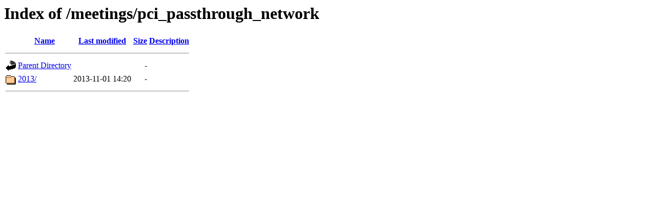

--- FILE ---
content_type: text/html;charset=UTF-8
request_url: https://meetings.opendev.org/meetings/pci_passthrough_network/?C=N;O=A
body_size: 413
content:
<!DOCTYPE HTML PUBLIC "-//W3C//DTD HTML 3.2 Final//EN">
<html>
 <head>
  <title>Index of /meetings/pci_passthrough_network</title>
 </head>
 <body>
<h1>Index of /meetings/pci_passthrough_network</h1>
  <table>
   <tr><th valign="top"><img src="/icons/blank.gif" alt="[ICO]"></th><th><a href="?C=N;O=D">Name</a></th><th><a href="?C=M;O=A">Last modified</a></th><th><a href="?C=S;O=A">Size</a></th><th><a href="?C=D;O=A">Description</a></th></tr>
   <tr><th colspan="5"><hr></th></tr>
<tr><td valign="top"><img src="/icons/back.gif" alt="[PARENTDIR]"></td><td><a href="/meetings/">Parent Directory</a></td><td>&nbsp;</td><td align="right">  - </td><td>&nbsp;</td></tr>
<tr><td valign="top"><img src="/icons/folder.gif" alt="[DIR]"></td><td><a href="2013/">2013/</a></td><td align="right">2013-11-01 14:20  </td><td align="right">  - </td><td>&nbsp;</td></tr>
   <tr><th colspan="5"><hr></th></tr>
</table>
</body></html>
